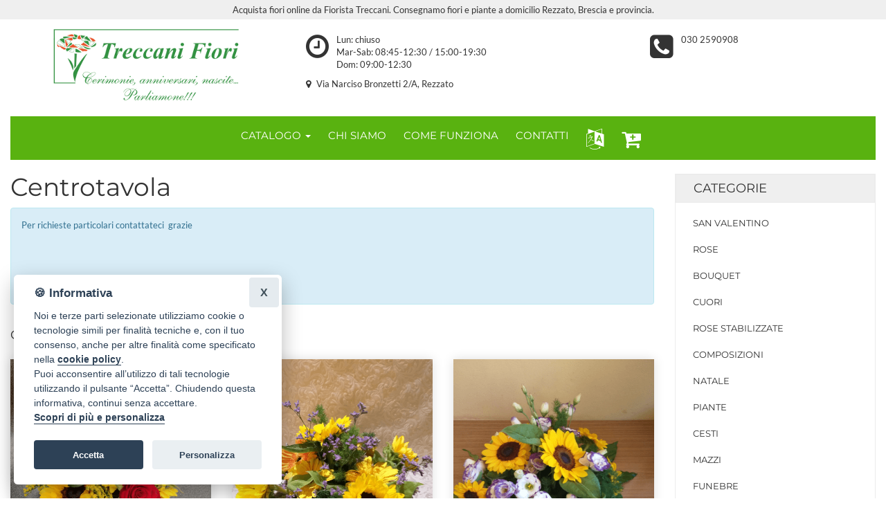

--- FILE ---
content_type: text/html; Charset=utf-8
request_url: https://www.treccanifiori.it/ordina-fiori/centrotavola-c1332/
body_size: 10267
content:
<!doctype html>

<html class="no-js" lang="it">
    <head>
            

    <meta charset="utf-8">
    <meta http-equiv="x-ua-compatible" content="ie=edge">

    <title>Centrotavola &raquo; Fiori, fiorista a Rezzato e Brescia.  Vendita fiori, invio fiori, consegna fiori a Rezzato, Brescia.</title>
    <link rel="canonical" href="https://www.treccanifiori.it/ordina-fiori/centrotavola-c1332/"/>
    <meta name="description" content="">
    <meta name="viewport" content="width=device-width, initial-scale=1">

    <link rel="apple-touch-icon" sizes="180x180" href="/assets/favicon/apple-touch-icon.png">
    <link rel="icon" type="image/png" sizes="32x32" href="/assets/favicon/favicon-32x32.png">
    <link rel="icon" type="image/png" sizes="16x16" href="/assets/favicon/favicon-16x16.png">
    <link rel="manifest" href="/assets/favicon/site.webmanifest">
    <link rel="mask-icon" href="/assets/favicon/safari-pinned-tab.svg" color="#5bbad5">
    <link rel="shortcut icon" href="/assets/favicon/favicon.ico">
    <meta name="msapplication-TileColor" content="#ffc40d">
    <meta name="msapplication-config" content="/assets/favicon/browserconfig.xml">
    <meta name="theme-color" content="#ffffff">

    <link rel="stylesheet" href="/assets/temi/css_ids/ARCPNL_1700736795.css">
    <script src="/assets/js/vendor/modernizr-2.8.3.min.js"></script>

    <link rel="preconnect"
    href="https://static.infoser.it"
    crossorigin />

    <link rel="preload"
    as="style"
    href="https://static.infoser.it/fonts/FC_base/css/fonts.css" />

    <link rel="stylesheet"
    href="https://static.infoser.it/fonts/FC_base/css/fonts.css"
    media="print" onload="this.media='all'" />

    <link rel="preconnect"
    href="https://maxcdn.bootstrapcdn.com/"
    crossorigin />

    <link rel="preload"
    as="style"
    href="https://maxcdn.bootstrapcdn.com/font-awesome/4.7.0/css/font-awesome.min.css" />

    <link rel="stylesheet"
    href="https://maxcdn.bootstrapcdn.com/font-awesome/4.7.0/css/font-awesome.min.css"
    media="print" onload="this.media='all'" />

    <noscript>
        <link rel="stylesheet"
        href="https://static.infoser.it/fonts/FC_base/css/fonts.css" />
        <link rel="stylesheet"
        href="https://maxcdn.bootstrapcdn.com/font-awesome/4.7.0/css/font-awesome.min.css" />
    </noscript>

      
    <link href="//static.infoser.it/jquery/slick-modal-css3/20200311/css/slickmodal.min.css" rel="stylesheet" type="text/css" />


    </head>

    <body>

        
<header id="header_1">
    <div class="container-fluid">
            
        
        <div class="row py-05" style="background-color: #EFEFEF; color:#333333 ;">
            <div class="col-xs-12">
                <p class="text-center">
                    Acquista fiori online da Fiorista Treccani. Consegnamo fiori e piante a domicilio Rezzato, Brescia e provincia.
                </p>
            </div>
        </div>
        

        <div class="header-mid-area pt-10">
            <div class="row mt-1" style='margin-top:0!important; padding-top:10px; padding-bottom:10px;'>
                <div class="col-xs-12 col-sm-4">
                    <div class="logo">
                        <a href="/" title="Consegna fiori a Rezzato">
                            <img src="/immagini/_/ARCPNL/logo_fiorista.png?v=24122025115116" alt="Fiorista Rezzato" class="img-responsive center-block">
                        </a>
                    </div>
                </div>
                <div class="col-xs-12 col-sm-8">
                    <div class="row mt-1">
                        
                        <div class="col-xs-7">
                            <div class="center-block">
                                <p id="orari-header">
                                    <i class="fa fa-clock-o fa-pull-left fa-3x" aria-hidden="true"></i>
                                    Lun: chiuso<br>Mar-Sab: 08:45-12:30 / 15:00-19:30<br>Dom: 09:00-12:30
                                </p>
                            </div>
                        </div>
                        
                        <div class="col-xs-5">
                            <div class="center-block" id="numeri-telefono-header">
                                <i class="fa fa-phone-square fa-pull-left fa-3x" aria-hidden="true"></i>
                                <a href="tel:030 2590908 ">030 2590908 </a>
                                
                            </div>
                        </div>

                        <div class="col-xs-12 text-sm-left text-xs-center mt-1">
                            <i class="fa fa-map-marker mr-05"></i> Via Narciso Bronzetti 2/A, Rezzato 
                        </div>
                        
                    </div>
                </div>
            </div>   
            <div class="row mt-1">
                <div class="col-xs-12">
                    <nav class="navbar navbar-inverse mean-menu-area">
                        <div class="container-fluid">
                                <button data-target=".main-menu" data-toggle="collapse" class="navbar-toggle collapsed pull-left" type="button">
                                    <span class="icon-bar"></span>
                                    <span class="icon-bar"></span>
                                    <span class="icon-bar"></span>
                                </button>
                                <ul class="nav navbar-nav visible-xs m-0">
                                    <li class="dropdown pull-right" role="presentation">
                                        <a class="dropdown-toggle" data-toggle="dropdown" href="#" role="button" aria-haspopup="true" aria-expanded="false">
                                            <i class="fa fa-language fa-2x" aria-hidden="true"></i>
                                        </a>
                                        <ul class="dropdown-menu">
                                            <li>
                                                <a href="#" onclick="doGTranslate('it|en');return false;" title="English" class="ml-1 gflag nturl p-0" style="background-position:-0px -0px;">
                                                    <img src="https://gtranslate.net/flags/blank.png" height="24" width="24" alt="English" /><span class="dd-flag notranslate">English</span>
                                                    </a> 
                                            </li>
                                            <li>
                                                <a href="#" onclick="doGTranslate('it|fr');return false;" title="French" class="ml-1 gflag nturl p-0" style="background-position:-200px -100px;"><img src="https://gtranslate.net/flags/blank.png" height="24" width="24" alt="French" /><span class="dd-flag notranslate">Français</span></a>
                                                
                                            </li>
                                            <li>
                                                <a href="#" onclick="doGTranslate('it|de');return false;" title="German" class="ml-1 gflag nturl p-0" style="background-position:-300px -100px;"><img src="https://gtranslate.net/flags/blank.png" height="24" width="24" alt="German" /><span class="dd-flag notranslate">Deutsch</span></a>
                                                
                                            </li>
                                            <li>
                                                <a href="#" onclick="doGTranslate('it|it');return false;" title="Italian" class="ml-1 gflag nturl p-0" style="background-position:-600px -100px;"><img src="https://gtranslate.net/flags/blank.png" height="24" width="24" alt="Italian" /><span class="dd-flag notranslate">Italiano</span></a>
                                                
                                            </li>
                                            <li>
                                                <a href="#" onclick="doGTranslate('it|pt');return false;" title="Portuguese" class="ml-1 gflag nturl p-0" style="background-position:-300px -200px;"><img src="https://gtranslate.net/flags/blank.png" height="24" width="24" alt="Portuguese" /><span class="dd-flag notranslate">Português</span></a>
                                                
                                            </li>
                                            <li>
                                                <a href="#" onclick="doGTranslate('it|ru');return false;" title="Russian" class="ml-1 gflag nturl p-0" style="background-position:-500px -200px;"><img src="https://gtranslate.net/flags/blank.png" height="24" width="24" alt="Russian" /><span class="dd-flag notranslate">русский</span></a>
                                                
                                            </li>
                                            <li>
                                                <a href="#" onclick="doGTranslate('it|es');return false;" title="Spanish" class="ml-1 gflag nturl p-0" style="background-position:-600px -200px;"><img src="https://gtranslate.net/flags/blank.png" height="24" width="24" alt="Spanish" /><span class="dd-flag notranslate">Español</span></a>
                                                
                                            </li>
                                        </ul>
                                    </li>      
                                    
                                    <li class="pull-right">
                                        <a href="/" data-toggle="dropdown" data-target=".menu-catalogo" aria-expanded="false">
                                            Catalogo <span class="caret"></span></a>
                                    </li>
                                    
                                    <li class="pull-right">
                                        <a href="/carrello/"><span class="fa fa-cart-plus"></span></a>
                                    </li>
                                    
                                </ul>
                                <ul class="nav navbar-nav navbar-center visible-xs m-0" >
                                    <li class="dropdown menu-catalogo">
                                    <ul class="dropdown-menu">
                    


                                <li><a href="/ordina-fiori/san-valentino-c1563/">San Valentino <i class="fa fa-chevron-right"></i></a></li>


                                <li><a href="/ordina-fiori/rose-c1339/">Rose <i class="fa fa-chevron-right"></i></a></li>


                                <li><a href="/ordina-fiori/bouquet-c1331/">Bouquet <i class="fa fa-chevron-right"></i></a></li>


                                <li><a href="/ordina-fiori/cuori-c1336/">Cuori <i class="fa fa-chevron-right"></i></a></li>


                                <li><a href="/ordina-fiori/rose-stabilizzate-c5666/">Rose stabilizzate <i class="fa fa-chevron-right"></i></a></li>


                                <li><a href="/ordina-fiori/composizioni-c1334/">Composizioni <i class="fa fa-chevron-right"></i></a></li>


                                <li><a href="/ordina-fiori/natale-c1341/">Natale <i class="fa fa-chevron-right"></i></a></li>


                                <li><a href="/ordina-fiori/piante-c1338/">Piante <i class="fa fa-chevron-right"></i></a></li>


                                <li><a href="/ordina-fiori/cesti-c1333/">Cesti <i class="fa fa-chevron-right"></i></a></li>


                                <li><a href="/ordina-fiori/mazzi-c1337/">Mazzi <i class="fa fa-chevron-right"></i></a></li>


                                <li><a href="/ordina-fiori/funebre-c1340/">Funebre <i class="fa fa-chevron-right"></i></a></li>


                                <li><a href="/ordina-fiori/centrotavola-c1332/">Centrotavola <i class="fa fa-chevron-right"></i></a></li>


                                <li><a href="/ordina-fiori/coroncine-c1335/">Coroncine <i class="fa fa-chevron-right"></i></a></li>


                                <li><a href="/ordina-fiori/festa-della-donna-c1342/">Festa della Donna <i class="fa fa-chevron-right"></i></a></li>


                                <li><a href="/ordina-fiori/festa-della-mamma-c2236/">Festa della mamma <i class="fa fa-chevron-right"></i></a></li>


                                    </ul>
                                    </li>
                                </ul>
                                
                                <div class="navbar-collapse main-menu collapse pl-0" aria-expanded="false" style="height: 1px;">
                                    <ul class="nav navbar-nav navbar-center">
<!-- 2023.11.03 CUSTOM MENU -->    

	    	
			    <li class="dropdown">
			        <a data-toggle="dropdown" class="dropdown-toggle" href="#" title="Catalogo Fiori Rezzato"  aria-expanded="false">Catalogo <span class="caret"></span></a>
			        <ul class="dropdown-menu">
			
			<li><a href="/ordina-fiori/san-valentino-c1563/">San Valentino </a></li>
			
			<li><a href="/ordina-fiori/rose-c1339/">Rose </a></li>
			
			<li><a href="/ordina-fiori/bouquet-c1331/">Bouquet </a></li>
			
			<li><a href="/ordina-fiori/cuori-c1336/">Cuori </a></li>
			
			<li><a href="/ordina-fiori/rose-stabilizzate-c5666/">Rose stabilizzate </a></li>
			
			<li><a href="/ordina-fiori/composizioni-c1334/">Composizioni </a></li>
			
			<li><a href="/ordina-fiori/natale-c1341/">Natale </a></li>
			
			<li><a href="/ordina-fiori/piante-c1338/">Piante </a></li>
			
			<li><a href="/ordina-fiori/cesti-c1333/">Cesti </a></li>
			
			<li><a href="/ordina-fiori/mazzi-c1337/">Mazzi </a></li>
			
			<li><a href="/ordina-fiori/funebre-c1340/">Funebre </a></li>
			
			<li><a href="/ordina-fiori/centrotavola-c1332/">Centrotavola </a></li>
			
			<li><a href="/ordina-fiori/coroncine-c1335/">Coroncine </a></li>
			
			<li><a href="/ordina-fiori/festa-della-donna-c1342/">Festa della Donna </a></li>
			
			<li><a href="/ordina-fiori/festa-della-mamma-c2236/">Festa della mamma </a></li>
			
			        </ul>
			    </li>

	    	
	    		<li><a href="/chi-siamo/" title="CHI SIAMO">CHI SIAMO</a></li>
	    	
	    		<li><a href="/come-funziona/" title="COME FUNZIONA">COME FUNZIONA</a></li>
	    	
	    		<li><a href="/contatti/" title="CONTATTI">CONTATTI</a></li>
	    	


        <li class="dropdown" role="presentation">
            <a class="dropdown-toggle dropdown-lingue" data-toggle="dropdown" href="#" role="button" aria-haspopup="true" aria-expanded="false">
                <i class="fa fa-language fa-2x" aria-hidden="true"></i>
            </a>
            <ul class="dropdown-menu">
                <li>
                    <a href="#" onclick="doGTranslate('it|en');return false;" title="English" class="ml-1 gflag nturl p-0" style="background-position:-0px -0px;">
                        <img src="https://gtranslate.net/flags/blank.png" height="24" width="24" alt="English" /><span class="dd-flag notranslate">English</span>
                        </a> 
                </li>
                <li>
                    <a href="#" onclick="doGTranslate('it|fr');return false;" title="French" class="ml-1 gflag nturl p-0" style="background-position:-200px -100px;"><img src="https://gtranslate.net/flags/blank.png" height="24" width="24" alt="French" /><span class="dd-flag notranslate">Français</span></a>
                    
                </li>
                <li>
                    <a href="#" onclick="doGTranslate('it|de');return false;" title="German" class="ml-1 gflag nturl p-0" style="background-position:-300px -100px;"><img src="https://gtranslate.net/flags/blank.png" height="24" width="24" alt="German" /><span class="dd-flag notranslate">Deutsch</span></a>
                    
                </li>
                <li>
                    <a href="#" onclick="doGTranslate('it|it');return false;" title="Italian" class="ml-1 gflag nturl p-0" style="background-position:-600px -100px;"><img src="https://gtranslate.net/flags/blank.png" height="24" width="24" alt="Italian" /><span class="dd-flag notranslate">Italiano</span></a>
                    
                </li>
                <li>
                    <a href="#" onclick="doGTranslate('it|pt');return false;" title="Portuguese" class="ml-1 gflag nturl p-0" style="background-position:-300px -200px;"><img src="https://gtranslate.net/flags/blank.png" height="24" width="24" alt="Portuguese" /><span class="dd-flag notranslate">Português</span></a>
                    
                </li>
                <li>
                    <a href="#" onclick="doGTranslate('it|ru');return false;" title="Russian" class="ml-1 gflag nturl p-0" style="background-position:-500px -200px;"><img src="https://gtranslate.net/flags/blank.png" height="24" width="24" alt="Russian" /><span class="dd-flag notranslate">русский</span></a>
                    
                </li>
                <li>
                    <a href="#" onclick="doGTranslate('it|es');return false;" title="Spanish" class="ml-1 gflag nturl p-0" style="background-position:-600px -200px;"><img src="https://gtranslate.net/flags/blank.png" height="24" width="24" alt="Spanish" /><span class="dd-flag notranslate">Español</span></a>
                    
                </li>
            </ul>
        </li>


	<li><a href="/carrello/"><span class="fa fa-cart-plus fa-2x"></span></a></li>	
	
                                </ul>
                            <ul class="nav navbar-nav navbar-right social">
                                    
                                </ul>
                            </div>
                                
                        </div>
                    </nav>
                </div>
            </div>
        </div>
    </div>
</header>
<div id="google_translate_element2"></div>



		<div class="main-content-area">
			<div class="container-fluid">
				<div class="row">

					<!-- inizio parte SX -->
					<div class="col-lg-9 col-md-9 col-sm-8 col-xs-12">
						<h1>Centrotavola</h1>
						
						<div class="row">
							<div class="col-xs-12">
								<div class="alert alert-info">
								   <p>Per richieste particolari contattateci&nbsp; grazie</p><br /><br /><br /><br /><br />
								</div>
							</div>
						</div>
						<div class="row">
							<div class="col-xs-12" style="margin-top: 15px; margin-bottom: 15px;">
								<h4>Centrotavola di fiori assortiti</span></h4>
							</div>
						</div>

						<div class="row row-flex">


	<div class="col-lg-4 col-md-6 col-sm-6 col-xs-6 mb-20">
		<div class="product-wrapper">
			<div class="product-img">
				<a href="/ordina-fiori/centrotavola-con-rose-e-girasoli-p725125/"><img class="loading" src="[data-uri]" data-src="/immagini/ecommerce/ARCPNL/prodotto_725125.png?v=24122025115116" alt="Centrotavola con rose e girasoli" onerror="this.onerror=null;this.src='https://static.infoser.it/fioricitta/i/foto-non-disponibile.png';"/></a>
			</div>
			<div class="product-content mt-20">
				<h4><a href="/ordina-fiori/centrotavola-con-rose-e-girasoli-p725125/">Centrotavola con rose e girasoli</a></h4>
				<span class='new-price-label'>A partire da:</span> <span class='new-price'>&euro; 60,00</span>
			</div>
		</div>
	</div><!-- /.col-lg-3 -->
	
	<div class="col-lg-4 col-md-6 col-sm-6 col-xs-6 mb-20">
		<div class="product-wrapper">
			<div class="product-img">
				<a href="/ordina-fiori/centrotavola-con-girasoli-e-gerbere-p671970/"><img class="loading" src="[data-uri]" data-src="/immagini/ecommerce/ARCPNL/prodotto_671970.png?v=24122025115116" alt="Centrotavola con girasoli e gerbere" onerror="this.onerror=null;this.src='https://static.infoser.it/fioricitta/i/foto-non-disponibile.png';"/></a>
			</div>
			<div class="product-content mt-20">
				<h4><a href="/ordina-fiori/centrotavola-con-girasoli-e-gerbere-p671970/">Centrotavola con girasoli e gerbere</a></h4>
				<span class='new-price-label'>A partire da:</span> <span class='new-price'>&euro; 35,00</span>
			</div>
		</div>
	</div><!-- /.col-lg-3 -->
	
	<div class="col-lg-4 col-md-6 col-sm-6 col-xs-6 mb-20">
		<div class="product-wrapper">
			<div class="product-img">
				<a href="/ordina-fiori/composizione-p672011/"><img class="loading" src="[data-uri]" data-src="/immagini/ecommerce/ARCPNL/prodotto_672011.png?v=24122025115116" alt="Composizione di girasoli e lisianthus" onerror="this.onerror=null;this.src='https://static.infoser.it/fioricitta/i/foto-non-disponibile.png';"/></a>
			</div>
			<div class="product-content mt-20">
				<h4><a href="/ordina-fiori/composizione-p672011/">Composizione di girasoli e lisianthus</a></h4>
				<span class='new-price'>&euro; 50,00</span>
			</div>
		</div>
	</div><!-- /.col-lg-3 -->
	
	<div class="col-lg-4 col-md-6 col-sm-6 col-xs-6 mb-20">
		<div class="product-wrapper">
			<div class="product-img">
				<a href="/ordina-fiori/composizione-di-fiori-freschi-per-centrotavola-p672013/"><img class="loading" src="[data-uri]" data-src="/immagini/ecommerce/ARCPNL/prodotto_672013.png?v=24122025115116" alt="Composizione di fiori freschi per centrotavola." onerror="this.onerror=null;this.src='https://static.infoser.it/fioricitta/i/foto-non-disponibile.png';"/></a>
			</div>
			<div class="product-content mt-20">
				<h4><a href="/ordina-fiori/composizione-di-fiori-freschi-per-centrotavola-p672013/">Composizione di fiori freschi per centrotavola.</a></h4>
				<span class='new-price-label'>A partire da:</span> <span class='new-price'>&euro; 30,00</span>
			</div>
		</div>
	</div><!-- /.col-lg-3 -->
	
	<div class="col-lg-4 col-md-6 col-sm-6 col-xs-6 mb-20">
		<div class="product-wrapper">
			<div class="product-img">
				<a href="/ordina-fiori/omaggio-da-concordare-a-telefono-al-nostro-numero-p678225/"><img class="loading" src="[data-uri]" data-src="/immagini/ecommerce/ARCPNL/prodotto_678225.jpg?v=24122025115116" alt="Omaggio da concordare a telefono al 3331156056" onerror="this.onerror=null;this.src='https://static.infoser.it/fioricitta/i/foto-non-disponibile.png';"/></a>
			</div>
			<div class="product-content mt-20">
				<h4><a href="/ordina-fiori/omaggio-da-concordare-a-telefono-al-nostro-numero-p678225/">Omaggio da concordare a telefono al 3331156056</a></h4>
				<span class='new-price-label'>A partire da:</span> <span class='new-price'>&euro; 20,00</span>
			</div>
		</div>
	</div><!-- /.col-lg-3 -->
	
	<div class="col-lg-4 col-md-6 col-sm-6 col-xs-6 mb-20">
		<div class="product-wrapper">
			<div class="product-img">
				<a href="/ordina-fiori/cestino-con-rose-e-viburno-p672015/"><img class="loading" src="[data-uri]" data-src="/immagini/ecommerce/ARCPNL/prodotto_672015.png?v=24122025115116" alt="Centrotavola composto da lisianthus gerbere e verde pregiato." onerror="this.onerror=null;this.src='https://static.infoser.it/fioricitta/i/foto-non-disponibile.png';"/></a>
			</div>
			<div class="product-content mt-20">
				<h4><a href="/ordina-fiori/cestino-con-rose-e-viburno-p672015/">Centrotavola composto da lisianthus gerbere e verde pregiato.</a></h4>
				<span class='new-price-label'>A partire da:</span> <span class='new-price'>&euro; 35,00</span>
			</div>
		</div>
	</div><!-- /.col-lg-3 -->
	
	<div class="col-lg-4 col-md-6 col-sm-6 col-xs-6 mb-20">
		<div class="product-wrapper">
			<div class="product-img">
				<a href="/ordina-fiori/composizione-a-cuore-con-rose-rosse-e-gisophila-p708860/"><img class="loading" src="[data-uri]" data-src="/immagini/ecommerce/ARCPNL/prodotto_708860.png?v=24122025115116" alt="Composizione a cuore con rose rosse e gisophila" onerror="this.onerror=null;this.src='https://static.infoser.it/fioricitta/i/foto-non-disponibile.png';"/></a>
			</div>
			<div class="product-content mt-20">
				<h4><a href="/ordina-fiori/composizione-a-cuore-con-rose-rosse-e-gisophila-p708860/">Composizione a cuore con rose rosse e gisophila</a></h4>
				<span class='new-price'>&euro; 120,00</span>
			</div>
		</div>
	</div><!-- /.col-lg-3 -->
	
	<div class="col-lg-4 col-md-6 col-sm-6 col-xs-6 mb-20">
		<div class="product-wrapper">
			<div class="product-img">
				<a href="/ordina-fiori/torta-da-compleanno-con-rose-p708862/"><img class="loading" src="[data-uri]" data-src="/immagini/ecommerce/ARCPNL/prodotto_708862.png?v=24122025115116" alt="Torta da compleanno con rose" onerror="this.onerror=null;this.src='https://static.infoser.it/fioricitta/i/foto-non-disponibile.png';"/></a>
			</div>
			<div class="product-content mt-20">
				<h4><a href="/ordina-fiori/torta-da-compleanno-con-rose-p708862/">Torta da compleanno con rose</a></h4>
				<span class='new-price-label'>A partire da:</span> <span class='new-price'>&euro; 50,00</span>
			</div>
		</div>
	</div><!-- /.col-lg-3 -->
	
	<div class="col-lg-4 col-md-6 col-sm-6 col-xs-6 mb-20">
		<div class="product-wrapper">
			<div class="product-img">
				<a href="/ordina-fiori/centrotavola-con-gerbere-e-complementi-p708863/"><img class="loading" src="[data-uri]" data-src="/immagini/ecommerce/ARCPNL/prodotto_708863.jpg?v=24122025115116" alt="Centrotavola con gerbere e complementi" onerror="this.onerror=null;this.src='https://static.infoser.it/fioricitta/i/foto-non-disponibile.png';"/></a>
			</div>
			<div class="product-content mt-20">
				<h4><a href="/ordina-fiori/centrotavola-con-gerbere-e-complementi-p708863/">Centrotavola con gerbere e complementi</a></h4>
				<span class='new-price-label'>A partire da:</span> <span class='new-price'>&euro; 30,00</span>
			</div>
		</div>
	</div><!-- /.col-lg-3 -->
	
	<div class="col-lg-4 col-md-6 col-sm-6 col-xs-6 mb-20">
		<div class="product-wrapper">
			<div class="product-img">
				<a href="/ordina-fiori/ghirlanda-di-roselline-e-verde-p708864/"><img class="loading" src="[data-uri]" data-src="/immagini/ecommerce/ARCPNL/prodotto_708864.png?v=24122025115116" alt="Ghirlanda di roselline e verde" onerror="this.onerror=null;this.src='https://static.infoser.it/fioricitta/i/foto-non-disponibile.png';"/></a>
			</div>
			<div class="product-content mt-20">
				<h4><a href="/ordina-fiori/ghirlanda-di-roselline-e-verde-p708864/">Ghirlanda di roselline e verde</a></h4>
				<span class='new-price'>&euro; 55,00</span>
			</div>
		</div>
	</div><!-- /.col-lg-3 -->
	
	<div class="col-lg-4 col-md-6 col-sm-6 col-xs-6 mb-20">
		<div class="product-wrapper">
			<div class="product-img">
				<a href="/ordina-fiori/composizione-con-cuore-di-rose-bicolor-p708865/"><img class="loading" src="[data-uri]" data-src="/immagini/ecommerce/ARCPNL/prodotto_708865.jpg?v=24122025115116" alt="Composizione con cuore di rose bicolor" onerror="this.onerror=null;this.src='https://static.infoser.it/fioricitta/i/foto-non-disponibile.png';"/></a>
			</div>
			<div class="product-content mt-20">
				<h4><a href="/ordina-fiori/composizione-con-cuore-di-rose-bicolor-p708865/">Composizione con cuore di rose bicolor</a></h4>
				<span class='new-price'>&euro; 115,00</span>
			</div>
		</div>
	</div><!-- /.col-lg-3 -->
	
	<div class="col-lg-4 col-md-6 col-sm-6 col-xs-6 mb-20">
		<div class="product-wrapper">
			<div class="product-img">
				<a href="/ordina-fiori/cuore-di-rose-miste-p719054/"><img class="loading" src="[data-uri]" data-src="/immagini/ecommerce/ARCPNL/prodotto_719054.png?v=24122025115116" alt="Cuore di rose miste" onerror="this.onerror=null;this.src='https://static.infoser.it/fioricitta/i/foto-non-disponibile.png';"/></a>
			</div>
			<div class="product-content mt-20">
				<h4><a href="/ordina-fiori/cuore-di-rose-miste-p719054/">Cuore di rose miste</a></h4>
				<span class='new-price'>&euro; 110,00</span>
			</div>
		</div>
	</div><!-- /.col-lg-3 -->
	
	<div class="col-lg-4 col-md-6 col-sm-6 col-xs-6 mb-20">
		<div class="product-wrapper">
			<div class="product-img">
				<a href="/ordina-fiori/cestino-con-4-girasoli-e-lisianthus-p719101/"><img class="loading" src="[data-uri]" data-src="/immagini/ecommerce/ARCPNL/prodotto_719101.png?v=24122025115116" alt="Cestino con 4 girasoli e lisianthus" onerror="this.onerror=null;this.src='https://static.infoser.it/fioricitta/i/foto-non-disponibile.png';"/></a>
			</div>
			<div class="product-content mt-20">
				<h4><a href="/ordina-fiori/cestino-con-4-girasoli-e-lisianthus-p719101/">Cestino con 4 girasoli e lisianthus</a></h4>
				<span class='new-price'>&euro; 38,00</span>
			</div>
		</div>
	</div><!-- /.col-lg-3 -->
	
	<div class="col-lg-4 col-md-6 col-sm-6 col-xs-6 mb-20">
		<div class="product-wrapper">
			<div class="product-img">
				<a href="/ordina-fiori/centrotavola-con-rose-miste-p724683/"><img class="loading" src="[data-uri]" data-src="/immagini/ecommerce/ARCPNL/prodotto_724683.png?v=24122025115116" alt="Centrotavola con rose miste" onerror="this.onerror=null;this.src='https://static.infoser.it/fioricitta/i/foto-non-disponibile.png';"/></a>
			</div>
			<div class="product-content mt-20">
				<h4><a href="/ordina-fiori/centrotavola-con-rose-miste-p724683/">Centrotavola con rose miste</a></h4>
				<span class='new-price-label'>A partire da:</span> <span class='new-price'>&euro; 40,00</span>
			</div>
		</div>
	</div><!-- /.col-lg-3 -->
	



						</div><!-- /.row -->


						


<!-- area banner -->
<div class="row mt-30">
	<div class="banner-area2">
		<div class="col-lg-6 col-md-6 col-sm-12 col-xs-12">
			<!-- single-banner-start -->
			<div class="single-banner">
				<img src="/assets/img/banner_bot_fiori_20171106.jpg" alt="" />
				<div class="banner-text text-position">
					<h3>Stai acquistando direttamente dal Fiorista</h3>
					<p>
						
Riceviamo noi direttamente sia l’ordine che il pagamento per l’intero importo. Questo ci permette di realizzare il servizio richiesto nel migliore dei modi, con reciproca soddisfazione.

					</p>
				</div>

			</div>
			<!-- single-banner-end -->
		</div>
		
		<div class="col-lg-6 col-md-6 col-sm-12 col-xs-12">
			<!-- single-banner-start -->
			<div class="single-banner">
				<a href="/come-funziona/"><img src="/assets/img/banner_bot_carte_20191210_stripe_paypal_satispay.jpg" alt="Come Funziona" /></a>
				<div class="banner-text">
					<h3><a href="/come-funziona/">Acquista online in sicurezza</a></h3>
					<p><a href="/come-funziona/">Puoi pagare con il tuo Conto PayPal, la tua carta di credito o Satispay. In tutti i casi le tue informazioni sensibili (dati della carta) non vengono condivise con noi.</a></p>
				</div>
			</div>
			<!-- single-banner-end -->
		</div>
	</div>
</div>

<!-- banner-area2-end -->
<div class="banner-consegna">
	<h3>Consegna a domicilio di fiori e piante</h3>
	<p>Scegli fra i bouquet, le piante, i mazzi di fiori, le rose o le orchidee ed inserisci la località, la data e l’orario di consegna desiderato. <a href="/contatti/">Puoi contattarci</a> per concordare esigenze particolari a mezzo telefono.</p>
</div>

					</div><!-- /.colonna SX-->

					<div class="col-lg-3 col-md-3 col-sm-4 col-xs-12">
						 						<!--
						<div class="hidden-md hidden-lg social">
			            				
			            </div>
						-->

						<div class="left-menu-area mb-30">
							<div class="menu-title">
								<h3><a href="#">Categorie</a></h3>
							</div>
							<div class="left-menu">
								<nav>
									<ul>


			                    <li><a href="/ordina-fiori/san-valentino-c1563/">San Valentino</a></li>


			                    <li><a href="/ordina-fiori/rose-c1339/">Rose</a></li>


			                    <li><a href="/ordina-fiori/bouquet-c1331/">Bouquet</a></li>


			                    <li><a href="/ordina-fiori/cuori-c1336/">Cuori</a></li>


			                    <li><a href="/ordina-fiori/rose-stabilizzate-c5666/">Rose stabilizzate</a></li>


			                    <li><a href="/ordina-fiori/composizioni-c1334/">Composizioni</a></li>


			                    <li><a href="/ordina-fiori/natale-c1341/">Natale</a></li>


			                    <li><a href="/ordina-fiori/piante-c1338/">Piante</a></li>


			                    <li><a href="/ordina-fiori/cesti-c1333/">Cesti</a></li>


			                    <li><a href="/ordina-fiori/mazzi-c1337/">Mazzi</a></li>


			                    <li><a href="/ordina-fiori/funebre-c1340/">Funebre</a></li>


			                    <li><a href="/ordina-fiori/centrotavola-c1332/">Centrotavola</a></li>


			                    <li><a href="/ordina-fiori/coroncine-c1335/">Coroncine</a></li>


			                    <li><a href="/ordina-fiori/festa-della-donna-c1342/">Festa della Donna</a></li>


			                    <li><a href="/ordina-fiori/festa-della-mamma-c2236/">Festa della mamma</a></li>
									
									</ul>
								</nav>	
							</div>
						</div>

						<div class="new-product-area ptb-20">
							<div class="section-title mb-20">
								<h2>In Evidenza</h2>
							</div>


					<div class="product-wrapper mb-20">
						<div class="product-img">
							<a href="/ordina-fiori/omaggio-da-concordare-a-telefono-al-nostro-numero-p678225/"><img class="loading" src="[data-uri]" data-src="/immagini/ecommerce/ARCPNL/prodotto_678225.jpg?v=24122025115116" alt="Omaggio da concordare a telefono al 3331156056" onerror="this.onerror=null;this.src='https://static.infoser.it/fioricitta/i/foto-non-disponibile.png';"/></a>
						</div>
						<div class="product-content">
							<h4><a href="/ordina-fiori/omaggio-da-concordare-a-telefono-al-nostro-numero-p678225/">Omaggio da concordare a telefono al 3331156056</a></h4>
							<span class='new-price-label' style='text-align:left; font-size:90%;'>A partire da:</span> <span class='new-price'>&euro; 20,00</span>
						</div>
					</div>

					<div class="product-wrapper mb-20">
						<div class="product-img">
							<a href="/ordina-fiori/matisse-p672019/"><img class="loading" src="[data-uri]" data-src="/immagini/ecommerce/ARCPNL/prodotto_672019.png?v=24122025115116" alt="MATISSE" onerror="this.onerror=null;this.src='https://static.infoser.it/fioricitta/i/foto-non-disponibile.png';"/></a>
						</div>
						<div class="product-content">
							<h4><a href="/ordina-fiori/matisse-p672019/">MATISSE</a></h4>
							<span class='new-price-label' style='text-align:left; font-size:90%;'>A partire da:</span> <span class='new-price'>&euro; 50,00</span>
						</div>
					</div>

					<div class="product-wrapper mb-20">
						<div class="product-img">
							<a href="/ordina-fiori/turner-p745484/"><img class="loading" src="[data-uri]" data-src="/immagini/ecommerce/ARCPNL/prodotto_745484.jpg?v=24122025115116" alt="TURNER" onerror="this.onerror=null;this.src='https://static.infoser.it/fioricitta/i/foto-non-disponibile.png';"/></a>
						</div>
						<div class="product-content">
							<h4><a href="/ordina-fiori/turner-p745484/">TURNER</a></h4>
							<span class='new-price-label' style='text-align:left; font-size:90%;'>A partire da:</span> <span class='new-price'>&euro; 30,00</span>
						</div>
					</div>

					<div class="product-wrapper mb-20">
						<div class="product-img">
							<a href="/ordina-fiori/schiele-p746884/"><img class="loading" src="[data-uri]" data-src="/immagini/ecommerce/ARCPNL/prodotto_746884.jpg?v=24122025115116" alt="SCHIELE" onerror="this.onerror=null;this.src='https://static.infoser.it/fioricitta/i/foto-non-disponibile.png';"/></a>
						</div>
						<div class="product-content">
							<h4><a href="/ordina-fiori/schiele-p746884/">SCHIELE</a></h4>
							<span class='new-price'>&euro; 75,00</span>
						</div>
					</div>

					<div class="product-wrapper mb-20">
						<div class="product-img">
							<a href="/ordina-fiori/rembrandt-p719100/"><img class="loading" src="[data-uri]" data-src="/immagini/ecommerce/ARCPNL/prodotto_719100.jpg?v=24122025115116" alt="REMBRANDT" onerror="this.onerror=null;this.src='https://static.infoser.it/fioricitta/i/foto-non-disponibile.png';"/></a>
						</div>
						<div class="product-content">
							<h4><a href="/ordina-fiori/rembrandt-p719100/">REMBRANDT</a></h4>
							<span class='new-price-label' style='text-align:left; font-size:90%;'>A partire da:</span> <span class='new-price'>&euro; 28,00</span>
						</div>
					</div>

					<div class="product-wrapper mb-20">
						<div class="product-img">
							<a href="/ordina-fiori/rose-rosse-da-comporre-in-mazzo-per-numero-di-steli-p671993/"><img class="loading" src="[data-uri]" data-src="/immagini/ecommerce/ARCPNL/prodotto_671993.jpg?v=24122025115116" alt="Rose rosse da comporre in mazzo per numero di steli." onerror="this.onerror=null;this.src='https://static.infoser.it/fioricitta/i/foto-non-disponibile.png';"/></a>
						</div>
						<div class="product-content">
							<h4><a href="/ordina-fiori/rose-rosse-da-comporre-in-mazzo-per-numero-di-steli-p671993/">Rose rosse da comporre in mazzo per numero di steli.</a></h4>
							<span class='new-price-label' style='text-align:left; font-size:90%;'>A partire da:</span> <span class='new-price'>&euro; 20,00</span>
						</div>
					</div>

					<div class="product-wrapper mb-20">
						<div class="product-img">
							<a href="/ordina-fiori/klee-p732479/"><img class="loading" src="[data-uri]" data-src="/immagini/ecommerce/ARCPNL/prodotto_732479.png?v=24122025115116" alt="KLEE" onerror="this.onerror=null;this.src='https://static.infoser.it/fioricitta/i/foto-non-disponibile.png';"/></a>
						</div>
						<div class="product-content">
							<h4><a href="/ordina-fiori/klee-p732479/">KLEE</a></h4>
							<span class='new-price'>&euro; 80,00</span>
						</div>
					</div>

					<div class="product-wrapper mb-20">
						<div class="product-img">
							<a href="/ordina-fiori/hayez-p746883/"><img class="loading" src="[data-uri]" data-src="/immagini/ecommerce/ARCPNL/prodotto_746883.jpg?v=24122025115116" alt="HAYEZ" onerror="this.onerror=null;this.src='https://static.infoser.it/fioricitta/i/foto-non-disponibile.png';"/></a>
						</div>
						<div class="product-content">
							<h4><a href="/ordina-fiori/hayez-p746883/">HAYEZ</a></h4>
							<span class='new-price'>&euro; 26,00</span>
						</div>
					</div>

					<div class="product-wrapper mb-20">
						<div class="product-img">
							<a href="/ordina-fiori/chagall-p671949/"><img class="loading" src="[data-uri]" data-src="/immagini/ecommerce/ARCPNL/prodotto_671949.png?v=24122025115116" alt="CHAGALL" onerror="this.onerror=null;this.src='https://static.infoser.it/fioricitta/i/foto-non-disponibile.png';"/></a>
						</div>
						<div class="product-content">
							<h4><a href="/ordina-fiori/chagall-p671949/">CHAGALL</a></h4>
							<span class='new-price-label' style='text-align:left; font-size:90%;'>A partire da:</span> <span class='new-price'>&euro; 35,00</span>
						</div>
					</div>

					<div class="product-wrapper mb-20">
						<div class="product-img">
							<a href="/ordina-fiori/tiziano-p672018/"><img class="loading" src="[data-uri]" data-src="/immagini/ecommerce/ARCPNL/prodotto_672018.png?v=24122025115116" alt="TIZIANO" onerror="this.onerror=null;this.src='https://static.infoser.it/fioricitta/i/foto-non-disponibile.png';"/></a>
						</div>
						<div class="product-content">
							<h4><a href="/ordina-fiori/tiziano-p672018/">TIZIANO</a></h4>
							<span class='new-price-label' style='text-align:left; font-size:90%;'>A partire da:</span> <span class='new-price'>&euro; 40,00</span>
						</div>
					</div>
	



							
						</div>

					</div><!-- /.menu dx -->

				</div><!-- /.row -->
			</div><!-- /.container-fluid -->
		</div><!-- /.main-content-area -->



			<footer>
			<!-- footer-top-area-start -->
			<div class="footer-top-area ptb-50">
				<div class="container">
					<div class="row">
						<div class="col-lg-3 col-md-3 col-sm-6 col-xs-12">
							<!-- single-footer-area-start -->
							<div class="single-footer">
								<div class="footer-img mb-30">
									<img src="/immagini/_/ARCPNL/logo_fiorista.png?v=24122025115116" alt="Fiorista Rezzato" />
								</div>
								<div class="footer-address">
									<ul>
										<li>
											<i class="fa fa-user-circle"></i>
											Treccani Fiori di Giada Brera
										</li>
										
										<li>
											<i class="fa fa-map-marker"></i>
											Via Narciso Bronzetti 2/A, 25086 - Rezzato (Brescia)
										</li>
										
										<li>
											<i class="fa fa-phone"></i>
											<a href="tel:0302590908">0302590908</a>
										</li>


										<li>
											<i class="fa fa-envelope-o"></i>
											<a href="/cdn-cgi/l/email-protection#355c5b535a754147505656545b5c535c5a475c1b5c41"><span class="__cf_email__" data-cfemail="e78e898188a7939582848486898e818e88958ec98e93">[email&#160;protected]</span></a>
										</li>
										<li>
											P. IVA 04635150982
										</li>
									</ul>
								</div>
							</div>
							<!-- single-footer-area-end -->
						</div>
						<div class="col-lg-3 col-md-3 col-sm-6 col-xs-12">
							<div class="footer-menu">
								<ul>
									<li>
										<a href="/chi-siamo/">Chi siamo</a>
									</li>
									<li>
										<a href="/come-funziona/">Come funziona</a>
									</li>
									<li>
										<a href="/contatti/">Contatti</a>
									</li>
									<li>
										<a href="/localita-servite/">Dove consegniamo</a>
									</li>				
									
									<li>
										<a href="/privacy-policy/">Privacy policy</a>
									</li>
									<li>
										<a href="/cookie-policy/">Cookie policy</a>
									</li>												
									<li>
										<a href="/termini-condizioni/">Termini e condizioni</a>
									</li>
								</ul>

								<div id="custom_pos_1"></div>
							</div>
						</div>

						<div class="col-lg-3 col-md-3 col-sm-6 col-xs-12">
							<div class="footer-menu">
								<strong>Catalogo:</strong>
								<ul>


                    <li><a href="/ordina-fiori/san-valentino-c1563/">San Valentino</a></li>


                    <li><a href="/ordina-fiori/rose-c1339/">Rose</a></li>


                    <li><a href="/ordina-fiori/bouquet-c1331/">Bouquet</a></li>


                    <li><a href="/ordina-fiori/cuori-c1336/">Cuori</a></li>


                    <li><a href="/ordina-fiori/rose-stabilizzate-c5666/">Rose stabilizzate</a></li>


                    <li><a href="/ordina-fiori/composizioni-c1334/">Composizioni</a></li>


                    <li><a href="/ordina-fiori/natale-c1341/">Natale</a></li>


                    <li><a href="/ordina-fiori/piante-c1338/">Piante</a></li>


                    <li><a href="/ordina-fiori/cesti-c1333/">Cesti</a></li>


                    <li><a href="/ordina-fiori/mazzi-c1337/">Mazzi</a></li>


                    <li><a href="/ordina-fiori/funebre-c1340/">Funebre</a></li>


                    <li><a href="/ordina-fiori/centrotavola-c1332/">Centrotavola</a></li>


                    <li><a href="/ordina-fiori/coroncine-c1335/">Coroncine</a></li>


                    <li><a href="/ordina-fiori/festa-della-donna-c1342/">Festa della Donna</a></li>


                    <li><a href="/ordina-fiori/festa-della-mamma-c2236/">Festa della mamma</a></li>

								</ul>
								<div id="custom_pos_2"></div>
							</div>
						</div>

						<div class="col-lg-3 col-md-3 col-sm-6 col-xs-12">
							<div id="container_mini-carosello-recensioni"></div>
							<div id="custom_pos_3"></div>
						</div>


					</div>
				</div><!-- /.container -->
			</div><!-- /.footer-top-area -->

			<!-- footer-top-area-end -->
			<div class="footer-bottom-area ptb-30">
				<div class="container">
					<div class="row">
						<div class="col-md-12" id="custom_pos_4"></div>
					</div>

					<div class="row">
						<div class="col-md-6 col-sm-6 col-xs-12">
							<div class="copy-right">
								<p>Made with <i class="fa fa-heart" style="color: #c00;"></i>
 by <a href="https://www.infoser.it/" target="_blank" title="Siti per fioristi Rezzato" style="color: #337ab7;">Infoser.it</a> - <a href="https://www.fioricitta.it/" style="color: #337ab7;" title="Fiori città - fioricittà" target="_blank">Realizzazione Siti ecommerce per Fioristi </a> - &copy; 2026</p>
							</div>
						</div>
						<div class="col-md-6 col-sm-5 col-xs-12">
							<div class="footer-bottom-menu text-right">
								<nav>
									<ul>
										<li>
											<a href="/privacy-policy/">Privacy Policy</a>
										</li>
										<li>
											<a href="/cookie-policy/">Cookie Policy</a>
										</li>												
										<li>
											<a href="/termini-condizioni/">Termini e Condizioni</a>
										</li>
									</ul>
								</nav>	
							</div>
						</div>
					</div><!-- /.row -->
				</div><!-- /.container -->
			</div>
		</footer>

				

		<div id="popUpLang" class="alertSM_CC" data-sm-init="true">
    		<p>Per utilizzare il sistema di traduzione devi accettare l'uso dei cookie</p>
			<button type="button" data-cc="accept-all"  data-sm-close="true" class="btn btn-primary">Accetta</button>
			<button type="button" data-cc="accept-necessary" data-sm-close="true" class="btn btn-default">Rifiuta</button>
		</div>

<script data-cfasync="false" src="/cdn-cgi/scripts/5c5dd728/cloudflare-static/email-decode.min.js"></script><script src="//cdnjs.cloudflare.com/ajax/libs/jquery/1.12.4/jquery.min.js"></script>
<script src="/assets/js/bootstrap.min.js"></script>
<script src="/assets/js/owl.carousel.min.js"></script>
<script src="//cdnjs.cloudflare.com/ajax/libs/jqueryui/1.12.1/jquery-ui.min.js"></script>
<script src="/assets/js/main.js?v=20190601"></script>

<script src="//static.infoser.it/jquery/slick-modal-css3/20200311/js/jquery.slickmodal.min.js"></script>
<!-- Nessun codice JS personalizzato -->

<!-- BEGIN Translate -->
<script type="text/javascript">
    function googleTranslateElementInit2() {new google.translate.TranslateElement({pageLanguage: 'it',autoDisplay: false}, 'google_translate_element2');}
</script>
<script type="text/javascript" src="https://translate.google.com/translate_a/element.js?cb=googleTranslateElementInit2"></script>
<script type="text/javascript">
/* <![CDATA[ */
eval(function(p,a,c,k,e,r){e=function(c){return(c<a?'':e(parseInt(c/a)))+((c=c%a)>35?String.fromCharCode(c+29):c.toString(36))};if(!''.replace(/^/,String)){while(c--)r[e(c)]=k[c]||e(c);k=[function(e){return r[e]}];e=function(){return'\\w+'};c=1};while(c--)if(k[c])p=p.replace(new RegExp('\\b'+e(c)+'\\b','g'),k[c]);return p}('6 7(a,b){n{4(2.9){3 c=2.9("o");c.p(b,f,f);a.q(c)}g{3 c=2.r();a.s(\'t\'+b,c)}}u(e){}}6 h(a){4(a.8)a=a.8;4(a==\'\')v;3 b=a.w(\'|\')[1];3 c;3 d=2.x(\'y\');z(3 i=0;i<d.5;i++)4(d[i].A==\'B-C-D\')c=d[i];4(2.j(\'k\')==E||2.j(\'k\').l.5==0||c.5==0||c.l.5==0){F(6(){h(a)},G)}g{c.8=b;7(c,\'m\');7(c,\'m\')}}',43,43,'||document|var|if|length|function|GTranslateFireEvent|value|createEvent||||||true|else|doGTranslate||getElementById|google_translate_element2|innerHTML|change|try|HTMLEvents|initEvent|dispatchEvent|createEventObject|fireEvent|on|catch|return|split|getElementsByTagName|select|for|className|goog|te|combo|null|setTimeout|500'.split('|'),0,{}))
/* ]]> */
</script>
<!-- END Translate -->


<script>
  var _paq = window._paq = window._paq || [];
  /* tracker methods like "setCustomDimension" should be called before "trackPageView" */
  _paq.push(['trackPageView']);
  _paq.push(['enableLinkTracking']);
  (function() {
    var u="https://analytics.xn--gt-7ia.it/matomo/";
    _paq.push(['setTrackerUrl', u+'matomo.php']);
    _paq.push(['setSiteId', '721']);
    var d=document, g=d.createElement('script'), s=d.getElementsByTagName('script')[0];
    g.async=true; g.src=u+'matomo.js'; s.parentNode.insertBefore(g,s);
  })(); 

</script>

    <script type="text/plain" data-cookiecategory="analytics" src="https://www.googletagmanager.com/gtag/js?id=UA-215675011-12"></script>
    <script type="text/plain" data-cookiecategory="analytics">
        
      window.dataLayer = window.dataLayer || [];
      function gtag() { dataLayer.push(arguments); }
        gtag('js', new Date());

        gtag('config', 'UA-215675011-12');

    </script>


<script type="text/plain" data-cookiecategory="targeting">
!function(f,b,e,v,n,t,s)
{if(f.fbq)return;n=f.fbq=function(){n.callMethod?
n.callMethod.apply(n,arguments):n.queue.push(arguments)};
if(!f._fbq)f._fbq=n;n.push=n;n.loaded=!0;n.version='2.0';
n.queue=[];t=b.createElement(e);t.async=!0;
t.src=v;s=b.getElementsByTagName(e)[0];
s.parentNode.insertBefore(t,s)}(window,document,'script',
'https://connect.facebook.net/en_US/fbevents.js');
 fbq('init', '[]'); 
fbq('track', 'PageView');
</script>



<script type="text/javascript">

window.onerror = function (msg, url, lineNo, columnNo, error) {
    if (msg.indexOf( "doGTranslate" ) !== -1) {
      jQuery("#popUpLang").SlickModals({
        popup_closeButtonStyle: 'cancel circle',
        popup_closeButtonPlace: 'inside',
        popup_type: 'delayed',
        popup_delayedTime: '0s'
        });
    return false;      
    } 

  return false;
}

var arrHeadersF = new Headers();
arrHeadersF.append('Content-Type','application/ld+json; charset=UTF-8');
fetch('/JSON-LD/f-ARCPNL/', arrHeadersF)
.then(response => response.text())
.then(structuredDataText => {
  const script = document.createElement('script');
  script.setAttribute('type', 'application/ld+json');
  script.textContent = structuredDataText;
  document.head.appendChild(script);
});

</script>


    <script defer  src="//static.infoser.it/fioricitta/cookieconsent/2.8.0/cookieconsent.js"></script>        
    

    <script>
    

    window.addEventListener('load', function(){
        var cc = initCookieConsent();
        var cookie = '🍪';

        cc.run({
            current_lang : 'it',
            autoclear_cookies : true,
            revision: 2,            
            cookie_same_site: "none",
            theme_css: 'https://static.infoser.it/fioricitta/cookieconsent/2.8.0/cookieconsent.css',
            cookie_expiration : 180,
            page_scripts: true,
            gui_options: {
                consent_modal: {
                    layout: 'box',
                    position: 'bottom left',
                    transition: 'slide'
                },
                settings_modal: {
                    layout: 'box',
                    transition: 'slide'
                }
            },
            onAccept: function (cookie) {
                sendPreferences();
            },

            onChange: function (cookie) {
                sendPreferences();
            },

            languages: {
                'it': {
                    consent_modal: {
                        title: cookie + ' Informativa',
                        description: 'Noi e terze parti selezionate utilizziamo cookie o tecnologie simili per finalità tecniche e, con il tuo consenso, anche per altre finalità come specificato nella <a href="/cookie-policy/" class="cc-link">cookie policy</a>.<br>Puoi acconsentire all’utilizzo di tali tecnologie utilizzando il pulsante “Accetta”. Chiudendo questa informativa, continui senza accettare.<br><button type="button" data-cc="c-settings" class="cc-link">Scopri di più e personalizza</button>',
                        primary_btn: {
                            text: 'Accetta',
                            role: 'accept_all'
                        },
                        secondary_btn: {
                            text: 'Personalizza',
                            role: 'c-settings'
                        }
                    },
                    settings_modal: {
                        title: 'Le tue preferenze relative al consenso',
                        save_settings_btn: 'Salva',
                        accept_all_btn: 'Accetta tutto',
                        reject_all_btn: 'Rifiuta tutto',
                        close_btn_label: 'Chiudi',
                        cookie_table_headers: [
                            {col1: 'Nome'},
                            {col2: 'Dominio'},
                            {col3: 'Scadenza'},
                            {col4: 'Descrizione'}
                        ],
                        blocks: [
                            {
                                title: 'Impostazioni Cookie 📢',
                                description: 'Il seguente pannello ti consente di esprimere le tue preferenze di consenso alle tecnologie di tracciamento che adottiamo per offrire le funzionalità e svolgere le attività sotto descritte. Per ottenere ulteriori informazioni in merito all\'utilità e al funzionamento di tali strumenti di tracciamento, fai riferimento alla <a href="/cookie-policy/" class="cc-link">cookie policy</a>. Puoi rivedere e modificare le tue scelte in qualsiasi momento.'
                            }, {
                                title: 'Cookie Tecnici',
                                description: 'Questi strumenti di tracciamento sono strettamente necessari per garantire il funzionamento e la fornitura del servizio che ci hai richiesto e, pertanto, non richiedono il tuo consenso. ',
                                toggle: {
                                    value: 'necessary',
                                    enabled: true,
                                    readonly: true
                                }
                            }, {
                                title: 'Cookie Analitici',
                                description: 'I cookie analitici vengono usati per analizzare e valutare le prestazioni del sito, fornendo informazioni su come viene usato. I dati raccolti sono aggregati per analisi ed usati per migliorare il sito.',
                                toggle: {
                                    value: 'analytics',
                                    enabled: false,
                                    readonly: false
                                }
                            },
                            {
                                title: 'Cookie di Marketing',
                                description: 'I cookie di marketing vengono usati per adeguare la pubblicità alle preferenze dell\'utente e fornire un\'esperienza di navigazione più rilevante. ',
                                toggle: {
                                    value: 'targeting',
                                    enabled: false,
                                    readonly: false
                                }
                            },
                            {
                                title: '📃 Maggiori informazioni ',
                                description: '<p>Consulta la <a class="cc-link" href="/privacy-policy/">privacy policy</a> completa</p><p>Consulta la <a class="cc-link" href="/cookie-policy/">cookie policy</a> completa.',
                            }
                        ]
                    }
                }
            }
        });
        $('#cm').append('<button data-cc="accept-necessary" id="cm_close_btn">X</button>');        
 
         function sendPreferences () {     
            
        }
    });
 
        
    </script>
    <script defer src="https://static.cloudflareinsights.com/beacon.min.js/vcd15cbe7772f49c399c6a5babf22c1241717689176015" integrity="sha512-ZpsOmlRQV6y907TI0dKBHq9Md29nnaEIPlkf84rnaERnq6zvWvPUqr2ft8M1aS28oN72PdrCzSjY4U6VaAw1EQ==" data-cf-beacon='{"version":"2024.11.0","token":"9a93f691eead4a28a1b11cc8d320cf6b","r":1,"server_timing":{"name":{"cfCacheStatus":true,"cfEdge":true,"cfExtPri":true,"cfL4":true,"cfOrigin":true,"cfSpeedBrain":true},"location_startswith":null}}' crossorigin="anonymous"></script>
</body>
</html>
